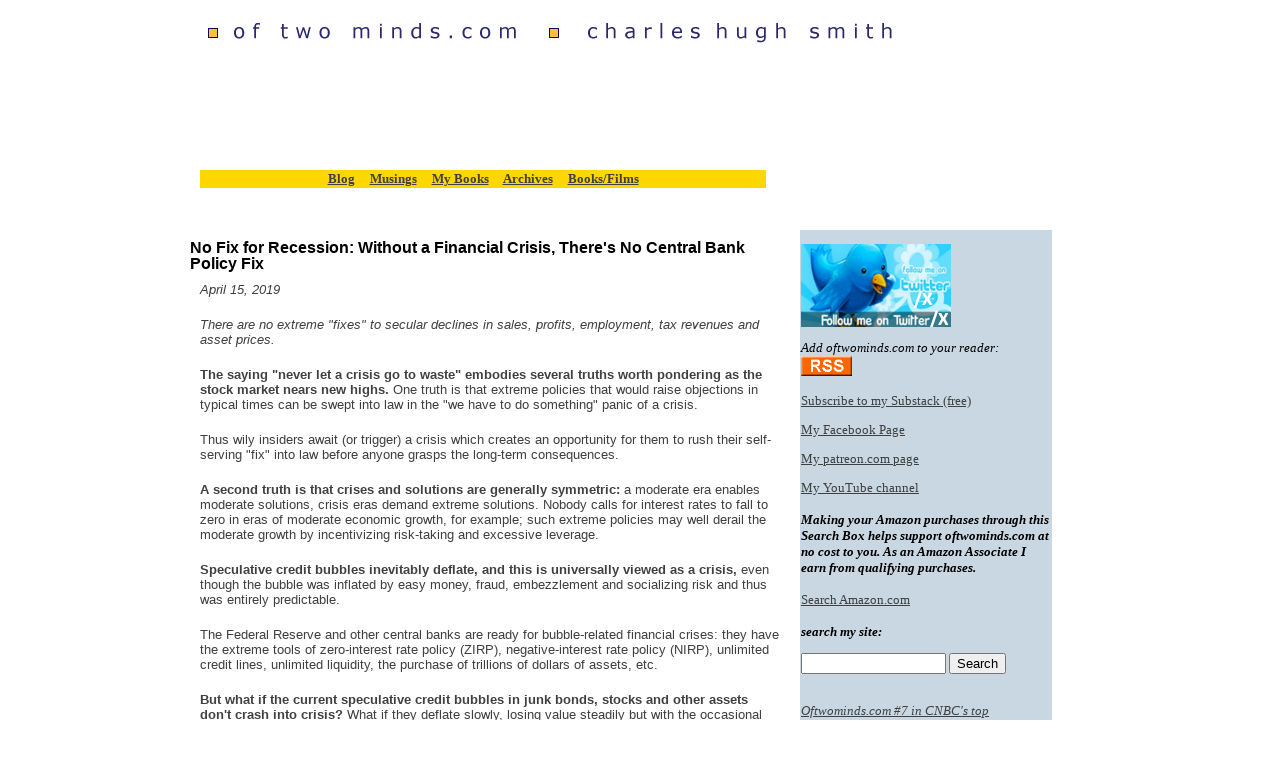

--- FILE ---
content_type: text/html
request_url: https://www.oftwominds.com/blogapr19/no-crisis-no-fix4-19.html?fullweb=1
body_size: 5621
content:
<!DOCTYPE html>

<html>

<head>

<title>Of Two Minds -   No Fix for Recession: Without a Financial Crisis, There's No Central Bank Policy Fix</title>

<script type="text/javascript">
var ipad = true;               // Set to false to not redirect on iPad.
var other_tablets = true;  // Set to false to not redirect on other tablets.
var mobile_domain = 'oftwominds.cloudhostedresources.com';
document.write(unescape("%3Cscript src='" + location.protocol + "//s3.amazonaws.com/me.static/js/me.redirect.min.js' type='text/javascript'%3E%3C/script%3E"));
</script>
<link rel="alternate" href="https://oftwominds.bmobilized.com/" />

<!--[if IE]><script src="https://html5shiv.googlecode.com/svn/trunk/html5.js"></script>
<![endif]-->
<link rel="stylesheet" type="text/css" href="https://www.oftwominds.com/template5.css" />


<META http-equiv="Content-Style-Type" content="text/css">
<meta http-equiv="Content-Type" content="text/html; charset=iso-8859-1" />

<META NAME="Author" CONTENT="charles hugh smith">
   <META NAME="copyright" CONTENT=copyright 2019 by charles hugh smith">
   <META NAME="Description" CONTENT="The weblog, feature articles and books of 
Charles Hugh Smith">
   <META NAME="keywords" CONTENT="Charles Smith, Charles Hugh Smith, Charles H. Smith, 
journalist, writer, author, novelist, screenwriter, wEssay, wEssays, Four Bidding for Love,
Of Two Minds, I-State Lines, Verona in Spring, A Hacker's Teleology, For My Daughter,
Claire's Great Adventure, Kama Sutra Cadillac, People's Party of Hawaii,
 oftwominds.com, oftwominds.net, financial crisis, financial meltdown, recession,
 U.S. economy, Hapa, Hapas, multi-ethnic, multi-heritage, multiracial, Asia,  China, 
 China's economy, How I Fell In Love With A Homeless Woman, book reviews, film reviews,
 Japan, advice for aspiring writers, stock market, i-statelines.com, Daz and Alex,
peak oil, inflation, deflation, sustainability, housing crash, housing bubble, 
grow your own food, nutrition, what's for dinner at your house, Readers Journal,
peak oil, Weblogs and New Media, Marketing in Crisis, Survival+, Survival Plus, Structuring Prosperity
for Yourself and the Nation, Survival+ The Primer, Oftwominds.com Weekly Musings, Weekly Musings Reports,
An Unconventional Guide to Investing in Troubled Times, investing, personal finance,
Resistance, Revolution, Liberation: A Model for Positive Change, political philosophy,
Why Things Are Falling Apart and What We Can Do About It,
The Nearly Free University, the emerging economy, Get a Job, Build a Real Career 
and Defy a Bewildering Economy, jobs, careers, A Radically Beneficial World: Automation, 
Technology and Creating Jobs for All: The Future Belongs to Work That Is Meaningful,
Why Our Status Quo Failed and Is Beyond Reform, Of Two Minds Essentials,  
Inequality and the Collapse of Privilege, Money and Work Unchained,  
The Adventures of the Consulting Philosopher,
Pathfinding our Destiny, Preventing the Final Fall of Our Democratic Republic">


<META name="robots" content="all">

<link rel="icon" href="favicon.ico" type="image/x-icon">
<link rel="shortcut icon" href="favicon.ico" type="image/x-icon">

<script src="https://cdn.investingchannel.com/ic_beacon.js" type="text/javascript"></script>								
<script type="text/javascript"> icBeacon('oftwominds'); </script>

<style type=text/css>
B {
    font-weight: bold;
}
I {
    font-style: italic;
}

p {
    font-family: Verdana, verdana, sans-serif;
}
p {
    font-size: 13px;
}

p {
    color: #404040;
}
p { 
    font-style: normal; 
} 
p {
    line-height: normal;
}
H1 {
    font-size: 16px;
    font-weight: bold;
}

</style>

<script>
  (function(i,s,o,g,r,a,m){i['GoogleAnalyticsObject']=r;i[r]=i[r]||function(){
  (i[r].q=i[r].q||[]).push(arguments)},i[r].l=1*new Date();a=s.createElement(o),
  m=s.getElementsByTagName(o)[0];a.async=1;a.src=g;m.parentNode.insertBefore(a,m)
  })(window,document,'script','//www.google-analytics.com/analytics.js','ga');

  ga('create', 'UA-493616-1', 'auto');
  ga('send', 'pageview');

</script>

</head>


<body  bgcolor="white" link="darkblue" alink="#404040" vlink="darkblue">
    
<div id="wrapper">
        
<div id="header">
 
           
<object data=https://www.oftwominds.com/blogheader.html width="900" height="170"> 
<embed src=https://www.oftwominds.com/blogheader.html width="900" height="170"> </embed> 
Error: Embedded data could not be displayed. </object>
       
</div>
        

<div id="navigation">
 
           
<object data=https://www.oftwominds.com/blognavigation.html width="900" height="60"> 
<embed src=https://www.oftwominds.com/blognavigation.html width="900" height="60"> </embed> 
Error: Embedded data could not be displayed. </object>
       
</div>
    
    
<div id="leftcolumn">
            

</div>
 
       
<div id="content">
 
<P>
<H1>No Fix for Recession: Without a Financial Crisis, There's No Central Bank Policy Fix</H1>

<P>
<I>April 15, 2019</I>
<P>
<I>There are no extreme "fixes" to secular declines in sales, profits, employment, tax revenues and
asset prices. </I>

<P>
<B>The saying "never let a crisis go to waste" embodies several truths worth pondering as
the stock market nears new highs.</B>  One truth is that extreme policies that would raise
objections in typical times can be swept into law in the "we have to do something" panic
of a crisis.
<P>
Thus wily insiders await (or trigger) a crisis which creates an opportunity for them to
rush their self-serving "fix" into law before anyone grasps the long-term consequences.
<P>
<B>A second truth is that crises and solutions are generally symmetric:</B> a moderate era
enables moderate solutions, crisis eras demand extreme solutions. Nobody calls for interest rates
to fall to zero in eras of moderate economic growth, for example; such extreme policies may
well derail the moderate growth by incentivizing risk-taking and excessive leverage.
<P>
<B>Speculative credit bubbles inevitably deflate, and this is universally viewed as a crisis,</B>
even though the bubble was inflated by easy money, fraud, embezzlement and socializing risk and thus
was entirely predictable.
<P>
The Federal Reserve and other central banks are ready for bubble-related financial crises:</B>
they have the extreme tools of zero-interest rate policy (ZIRP), negative-interest rate policy (NIRP),
unlimited credit lines, unlimited liquidity, the purchase of trillions of dollars of assets, etc.
<P>
<B>But what if the current speculative credit bubbles in junk bonds, stocks and other assets
don't crash into crisis?</B> What if they deflate slowly, losing value steadily but with the
occasional blip up to signal "the Fed has our back" and all is well?
<P>
<B>A slow, steady decline is precisely what we can expect in an era of <I>credit exhaustion</I></B>,
which I've covered recently: 
(<A HREF="https://www.oftwominds.com/blogfeb19/debt-exhaustion1-19.html" target="resource">
The Coming Global Financial Crisis: Debt Exhaustion</A>).
The central bank "solution" to runaway credit expansion that flowed into malinvestment was to lower interest
 rates to zero and enable tens of trillions in new debt. As a result, global debt has skyrocketed 
from $84 trillion to $250 trillion. Debt in China has blasted from $7 trillion 2008 to $40 trillion
 in 2018.
<P>
<B>A funny thing happens when you depend on borrowing from the future (i.e. debt) to fund growth today:</B>
 the new debt no longer boosts growth, as the returns on additional debt diminish. 
This leads to what I term <I>credit/debt exhaustion</I>: lenders can no longer find creditworthy 
borrowers, borrowers either don't want more debt or can't afford more debt. Whatever credit is 
issued is gambled in speculations that the current bubble du jour will continue indefinitely--
a bet guaranteed to fail spectacularly, as every speculative credit bubble eventually implodes.
<P>
<B>As expanding credit no longer generates real-world growth, growth slows.</B> Over time,
marginal borrowers default as revenues and profits erode, and this triggers a corresponding
erosion in employment and wages.
<P>
<B>This erosion is so gradual, it doesn't qualify as a crisis, and therefore central banks
can't unleash crisis-era fixes.</B> Not only do they lack the political will to launch
extreme policies in a moderate decline, it would be unwise to empty the tool bag of extreme
fixes at the first hint of trouble; what's left for the crisis to come?
<P>
Even worse, if the extreme policies fail to restore rapid growth and more importantly,
<I>confidence in future rapid growth</I>, <B>then ramping up extreme policies will be
correctly interpreted as the desperate acts of clueless authorities.</B> This will crush
confidence and trigger the very crisis the authorities sought to forestall.
<P>
<B>There are no extreme "fixes" to secular declines in sales, profits, employment, tax revenues and
asset prices.</B> Moderate stagnation will not be reversed with moderate fixes (lowering
interest rates  a quarter of one percent, etc.), and any attempt to institute extreme policies
will expose authorities' desperation right when confidence is vulnerable to collapse.
<P>
The Fed and other central banks are trapped in more ways than one.

<P>
<img src="https://www.oftwominds.com/photos2019/fed-balance-sheet3-19a.png" border="0" align="center"
 class="wide">
<P>
<B>THREE NOTES OF NOTE:</B> 
<P>
1. <B>I just added a new benefit for all subscribers/patrons:</B>
a monthly Q&A where I respond to your questions/topics. You get other exclusive
<A HREF="https://www.patreon.com/charleshughsmith" target="resource">
benefits with a $1, $5 or $10/month patronage via patreon.com</A>.
<P>
2. <a href="https://www.amazon.com/gp/product/1468065084/ref=as_li_qf_sp_asin_tl?ie=UTF8&tag=charleshughsm-20&linkCode=as2&camp=1789&creative=9325&creativeASIN=1468065084"
target="resource"><B>Resistance, Revolution, Liberation: A Model for Positive Change</A> is 
on sale this month:</B> $4.95 Kindle edition, $9.95 print edition, a 33% discount.
<P>
<B>3. Did you know there are 3 new audiobooks available now?</B>
<P>
<a target="_blank" href="https://www.amazon.com/gp/product/B07MH3LR64/ref=as_li_tl?ie=UTF8&camp=1789&creative=9325&creativeASIN=B07MH3LR64&linkCode=as2&tag=charleshughsm-20&linkId=afb78438bd34d85bff7cb38f76456985">Pathfinding our Destiny: Preventing the Final Fall of Our Democratic Republic</a>
<P>
<a target="_blank" href="https://www.amazon.com/gp/product/B07NJ9X9RW/ref=as_li_tl?ie=UTF8&camp=1789&creative=9325&creativeASIN=B07NJ9X9RW&linkCode=as2&tag=charleshughsm-20&linkId=9a5030363be6589349547fc122c459b3">Money and Work Unchained</a>
<P>
<a target="_blank" href="https://www.amazon.com/gp/product/B07MKS8Z1X/ref=as_li_tl?ie=UTF8&camp=1789&creative=9325&creativeASIN=B07MKS8Z1X&linkCode=as2&tag=charleshughsm-20&linkId=9cbf8fe448046541cd93d60618053951">Inequality and the Collapse of Privilege</a>
</I></I>

<br>
<br>
<br>
<I><a target="_blank" href="https://www.amazon.com/gp/product/B07KMKWQWZ/ref=as_li_tl?ie=UTF8&camp=1789&creative=9325&creativeASIN=B07KMKWQWZ&linkCode=as2&tag=charleshughsm-20&linkId=c75aa078c89424fde33f09985292e73a">
Pathfinding our Destiny: Preventing the Final Fall of Our Democratic Republic</A></B>
($6.95 ebook, $12 print, $13.08 <a target="_blank" href="https://www.amazon.com/gp/product/B07MH3LR64/ref=as_li_tl?ie=UTF8&camp=1789&creative=9325&creativeASIN=B07MH3LR64&linkCode=as2&tag=charleshughsm-20&linkId=afb78438bd34d85bff7cb38f76456985">
audiobook</a>): 
<A HREF="https://www.oftwominds.com/Pathfinding-Our-Destiny-sample2.pdf"  target="resource">
<B><I>Read the first section for free in PDF format.</I></B></A></I>
<br>
<br>
<br>

<I>My new mystery <a target="_blank" href="https://www.amazon.com/gp/product/B07G7R9Y9B/ref=as_li_tl?ie=UTF8&camp=1789&creative=9325&creativeASIN=B07G7R9Y9B&linkCode=as2&tag=charleshughsm-20&linkId=f2eedd137f2f10768d49846b931e6f21">
The Adventures of the Consulting Philosopher: The Disappearance of Drake</a>
is a ridiculously affordable $1.29 (Kindle) or $8.95 (print); 
<A HREF="https://www.oftwominds.com/TCP-sample2.pdf" target="resource">read the first chapters 
for free (PDF)</A></I>
<P>
<I>My book <a target="_blank" href="https://www.amazon.com/gp/product/B077S8PJ5Y/ref=as_li_tl?ie=UTF8&camp=1789&creative=9325&creativeASIN=B077S8PJ5Y&linkCode=as2&tag=charleshughsm-20&linkId=d3a935e067cb9a216e52fce67fa627b6">
Money and Work Unchained</A> is now $6.95 for the Kindle ebook and $15 for the print edition.</I>

<A HREF="https://www.oftwominds.com/Money-Work-free.pdf"  target="resource">
<I>Read the first section for free in PDF format.</A></I></B>


<br>
<br>
<br>
<I>
If you found value in this content, please join me in seeking solutions by 
<B><A HREF="https://www.patreon.com/charleshughsmith" target="resource">becoming 
a $1/month patron of my work via patreon.com</A>. New benefit for subscribers/patrons:
a monthly Q&A where I respond to your questions/topics.</B></I>


<P>
<HR width="500" color="darkblue">
<P>
<I>NOTE:  Contributions/subscriptions are acknowledged in the order received. Your name and email
remain confidential and will not be given to any other individual, company or agency.</I>
<P>



<table width="540" "border="0" cellspacing="0"  cellpadding="5">
<tr>

<td width="140" bgcolor="white" align="left" valign="top">
&nbsp;
</td>

<td width="230" bgcolor="#C8D7E1" align="left" valign="top">
<P>
<B><I>Thank you, Tim B. ($100), for your outrageously  generous contribution 
to this site-- I am greatly  honored by your steadfast support and readership.</I>
</B></I>
</td>

<td width="140" bgcolor="white" align="left" valign="top">
&nbsp;
</td>

</td>
</tr>
</table>


<P>
<HR width="500" color="darkblue">
<br>
<TABLE width="550" border="2" cellspacing="0" cellpadding="0">
<tr>
<td width="300" align="top">

<script src='https://ads.investingchannel.com/adtags/OfTwoMinds/alternativeinvesting/300x250.js' type='text/javascript' charset='utf-8'></script>
</td>

<td width="250" align="top">

<a href="https://www.bullionvaultaffiliate.com/chsm1th/en" target="resource" rel="nofollow">
<img src="https://www.oftwominds.com/photos2016/BV300-250.gif"></A>


</td>
</tr>
</table>
<br>

<script src='https://ads.investingchannel.com/adtags/OfTwoMinds/alternativeinvesting/234x20.js?kval=content_ad' type='text/javascript' charset='utf-8'></script>
<P>
<script src='https://ads.investingchannel.com/adtags/OfTwoMinds/home/555x214.js?pc=pc&' type='text/javascript' charset='utf-8'></script>

<br>

</div>
 

<div id="rightcolumn">
  

<object data=https://www.oftwominds.com/blogsidebar.html width="325" height="1350"> 
<embed src=https://www.oftwominds.com/blogsidebar.html width="325" height="1350"> </embed> 
Error: Embedded data could not be displayed. </object>        

</div>
        

<div id="footer">
            

<object data=https://www.oftwominds.com/blogfooter.html width="850" height="1200"> 
<embed src=https://www.oftwominds.com/blogfooter.html width="850" height="1200"> </embed> 
Error: Embedded data could not be displayed. </object>
       
</div>
    

</div>


<!-- Start Quantcast tag -->
<script type="text/javascript">
_qoptions={
qacct:"p-11Eo4b6CXFIoM"
};
</script>
<script type="text/javascript" src="https://edge.quantserve.com/quant.js"></script>
<noscript>
<img src="https://pixel.quantserve.com/pixel/p-11Eo4b6CXFIoM.gif" style="display: none;" border="0" height="1" width="1" alt="Quantcast"/>
</noscript>
<!-- End Quantcast tag -->

<!-- Place this tag in your head or just before your close body tag -->
<script type="text/javascript" src="https://apis.google.com/js/plusone.js"></script>

</body>

</html>


--- FILE ---
content_type: text/html
request_url: https://www.oftwominds.com/blogsidebar.html
body_size: 1075
content:
<!doctype html public "-//w3c//dtd html 4.0//en">
<html>
<head>
<title>charles hugh smith--Of Two Minds sidebar</title>

<META NAME="copyright" CONTENT=copyright by charles hugh smith">

<script src="https://cdn.investingchannel.com/ic_beacon.js" type="text/javascript"></script>								
<script type="text/javascript"> icBeacon('oftwominds'); </script>

</head>

<body bgcolor="white" link="#404040" alink="#404040" vlink="#404040">
<font face="Verdana"><font color="#000000"><font size="2">

<table width "250" border="0">
<tr>
<td width="250" valign="top" bgcolor="#C8D7E1">
<P>
<a href="https://twitter.com/chsm1th" target="resource">
<img src="https://www.oftwominds.com/twit.png" align="center" border="0"></A>
<P>
<font face="Verdana"><font color="#000000"><font size="2">

<I>Add oftwominds.com to your reader:</I>

<br>
<A HREF="https://feeds2.feedburner.com/google/RzFQ" target="resource">
<img src="https://www.oftwominds.com/rss2.png"  height="20" border="0"></A>
<P>
<A HREF="https://charleshughsmith.substack.com/" target="resource">
Subscribe to my Substack (free)</A>
<P>
<A HREF="https://www.facebook.com/charleshugh.smith" 
target="resource">My Facebook Page</A>
<P>
<A HREF="https://www.patreon.com/charleshughsmith" target="resource">My patreon.com page</A>
<P>
<A HREF="https://www.youtube.com/c/CharlesHSmith" target="resource">My YouTube channel</A>
<br>
<br>

<I><B>Making your Amazon purchases
through this Search Box helps support oftwominds.com
at no cost to you. As an Amazon Associate I earn from qualifying purchases.</B></I>
<br>
<br>
<a target="_blank" href="https://tinyurl.com/phhqtzq">
Search Amazon.com</a>

<br>
<br>
<B><I>search my site:</I></B>

<form action="https://www.google.com/cse" id="cse-search-box" target="_blank">
  <div>
    <input type="hidden" name="cx" value="001016021288866797937:ps5hpp-bioc" />
    <input type="hidden" name="ie" value="ISO-8859-1" />
    <input type="text" name="q" size="16" />
    <input type="submit" name="sa" value="Search" />
  </div>
</form>
<script type="text/javascript" src="http://www.google.com/coop/cse/brand?form=cse-search-box&amp;lang=en"></script>
<br>


<P>
<A HREF="https://www.cnbc.com/id/46163886/?slide=8" target="resource">
<I>Oftwominds.com #7 in CNBC's top alternative financial sites</A></I>
<br>
<br>
<I>Our mirror site, <A HREF="https://charleshughsmith.blogspot.com/" target="resource">
charleshughsmith</A>
<P>
<A HREF="https://www.oftwominds.com/musings-sample.html" target="resource">
Musings</A>
<P>
<A HREF="https://www.oftwominds.com/CHS-books.html" TARGET="resource">
My Books</A>
<P> 
<A HREF="https://www.oftwominds.com/archives.html" TARGET="resource">
Archives</A>
<P> 
<A HREF="https://www.oftwominds.com/books.html" TARGET="resource">
Books/Films</A>
<P>
<A HREF="https://www.oftwominds.com/CLIME-project.html" TARGET="resource">
CLIME Project</A>
</I>
<br>
<br>

<script src='https://ads.investingchannel.com/adtags/OfTwoMinds/alternativeinvesting/300x250.js' type='text/javascript' charset='utf-8'></script>



</div>


</td>
</tr>

</table>


</body>
</html>

--- FILE ---
content_type: text/html
request_url: https://www.oftwominds.com/blogfooter.html
body_size: 5133
content:
<!doctype html public "-//w3c//dtd html 4.0//en">
<html>
<head>
<title>charles hugh smith--Of Two Minds footer</title>

<META NAME="copyright" CONTENT=copyright by charles hugh smith">

</head>

<body bgcolor="white" link="#404040" alink="#404040" vlink="#404040">

<font face="Verdana"><font color="#404040"><font size="2">

<table width="800" border="0" cellspacing="0"  cellpadding="0">
<tr>

<td>
</font></font>
<font color="darkblue"><font size="3">
<I><B>Of Two Minds Site Links</B></I></I>
</font></font>
<font color="#404040"><font size="2">
<P>
<A HREF="https://www.oftwominds.com/index.html" target="resource">home</A>
&nbsp; &nbsp;
<A HREF="https://www.oftwominds.com/musings-sample.html" target="resource">
musings</A>
&nbsp; &nbsp; 
<A HREF="https://www.oftwominds.com/CHS-books.html" TARGET="resource">
my books</A>
&nbsp; &nbsp; 
<A HREF="https://www.oftwominds.com/archives.html" TARGET="resource">
archives</A>
&nbsp; &nbsp;  
<A HREF="https://www.oftwominds.com/books.html" TARGET="resource">
books/films</A>
&nbsp; &nbsp;
<A HREF="https://www.oftwominds.com/disclosures.html" TARGET="resource">policies/disclosures</A>
&nbsp; &nbsp;
<A HREF="https://www.oftwominds.com/socialmedia-search.html" TARGET="resource">
social media/search</A>
&nbsp; &nbsp;
<A HREF="https://www.oftwominds.com/aphorisms.html" TARGET="resource">
Aphorisms</A>
&nbsp; &nbsp; 
<A HREF="https://www.oftwominds.com/oftwominds-buttons.html" target="resource">
How to Contribute, Subscribe/Unsubscribe</A>
&nbsp; &nbsp; 
<A HREF="https://www.oftwominds.com/links.html" TARGET="resource">
sites/blogs of interest</A>
&nbsp; &nbsp;  
<A HREF="https://www.oftwominds.com/songs.html" TARGET="resource">
original music</A>
&nbsp; &nbsp; 
<A HREF="https://www.oftwominds.com/success.html" TARGET="resource">
my definition of success</A>
&nbsp; &nbsp; 
<A HREF="https://www.oftwominds.com/whydonate.html" TARGET="resource">
why readers donate/subscribe to Of Two Minds</A>
&nbsp; &nbsp;
<A HREF="https://charleshughsmith.blogspot.com/" target="resource">mobile site (Blogspot)</A>
&nbsp; &nbsp;
<A HREF="https://m.oftwominds.com/" target="resource">mobile site (m.oftwominds.com)</A>

<br>
</div><div align="center">
<HR width="500" color="darkblue">
</div><div align="left">
<br>

<I>
<B>Contributors and subscribers enable Of Two Minds to post free content.</B> Without your
financial support, the blog would disappear for the simple reason 
that I cannot keep body and soul together on my meager book sales alone.</I>

<br>
<br>

<font size="3">
<B>There are six ways to subscribe to the  Of Two Minds weekly Musings Reports:</B>
</font><font size="2">
<br>The subscription is $7/month or an annual payment of $70/year. At readers' request, there is also an "extra-generous subscription" option of $10/month and 2 or 3-year subscriptions in the PayPal options.
<br>
<br>
<B>1. <A HREF="https://charleshughsmith.substack.com/" target="resource">Subscribe to my Substack</A></B> at the $7/month / $70 annual subscription or the $200 option.
<br>
<br>
<B>2. <A HREF="https://www.patreon.com/charleshughsmith" target="resource">Become 
a $7/month patron of my work via patreon.com</A></B> There is a 10% discount for an annual
payment. There is also a $3/month option in Patreon (24 Musings Reports per year).
<br>
<br>
<B>3. Send payment of $70 via U.S. Mail</B> (or $130 for two years or $200 for three years).  <I>Please include your email so I can add you to the Musings Report mailing list and acknowledge your subscription.</I>
Please make checks out to "Charles H. Smith"; you can send a check, cash, gold doubloons or quatloos to:
<P>
Charles Smith
<br>
P.O. Box 10847
<br>
Hilo HI  96721
<br>
<br>

<B>4. Subscribe at $7/month or $10/month via PayPal using the pulldown menu below:</B> 

<br>
<table width="550" border="0" cellspacing="0"  cellpadding="5">
<tr>
<td width="10" bgcolor="white" align="left" valign="top">
&nbsp;
</td>

<td width="160" bgcolor="white" align="center" valign="top">

<form action="https://www.paypal.com/cgi-bin/webscr" method="post" target="_top">
  <input type="hidden" name="cmd" value="_s-xclick" />
  <input type="hidden" name="hosted_button_id" value="FQ2696XGVXK7S" />
  <table>
    <tr>
      <td>
        <input type="hidden" name="on0" value="Subscription options:"/>
        Subscription options:
      </td>
    </tr>
    <tr>
      <td>
        <select name="os0">
          <option value="Standard subscription">
            Standard subscription $7.00 USD - month(s)
          </option>
          <option value="Extra-generous subscription">
            Extra-generous subscription $10.00 USD - month(s)
          </option>
        </select>
      </td>
    </tr>
  </table>
  <input type="hidden" name="currency_code" value="USD" />
  <input type="image" src="https://www.paypalobjects.com/en_US/i/btn/btn_subscribe_LG.gif" border="0" name="submit" title="PayPal - The safer, easier way to pay online!" alt="Subscribe" />
</form>


</td>

<td width="160" bgcolor="white" align="center" valign="top">


&nbsp;

</td>

<td width="160" bgcolor="white" align="center" valign="top">

<A HREF="https://www.paypal.com/cgi-bin/webscr?cmd=_subscr-find&alias=QJXAVJZVMDH66">
<IMG SRC="https://www.paypal.com/en_US/i/btn/btn_unsubscribe_LG.gif" BORDER="0"></A>

</td>
</tr>
</table>

<br>
<B>5. Subscribe annually with a one-time payment of $70 (one-year), $130 (two-years) or $200 (three-years) via PayPal with the pulldown menu below</B>:
<br>
<br>

<form action="https://www.paypal.com/cgi-bin/webscr" method="post" target="_top">
  <input type="hidden" name="cmd" value="_s-xclick" />
  <input type="hidden" name="hosted_button_id" value="8BXPU23N945WY" />
  <table>
    <tr>
      <td>
        <input type="hidden" name="on0" value="one-time subscriptions"/>
        One-time payment subscriptions
      </td>
    </tr>
    <tr>
      <td>
        <select name="os0">
          <option value="Option 1">
            One-year $70.00 USD
          </option>
          <option value="Option 2">
            Two-years $130.00 USD
          </option>
          <option value="Option 3">
            Three-years $200.00 USD
          </option>
        </select>
      </td>
    </tr>
  </table>
  <input type="hidden" name="currency_code" value="USD" />
  <input type="image" src="http://www.oftwominds.com/photos2024/subscribe2024.gif" border="0" name="submit" title="PayPal - The safer, easier way to pay online!" alt="Buy Now" />
</form>

<br>


<B>6. To contribute any amount via PayPal, click the button below:</B> Any contributions of $70 or higher will subscribe you to the Weekly Musings Reports.
<br>
<br>
<form action="https://www.paypal.com/cgi-bin/webscr" method="post">
<input type="hidden" name="cmd" value="_s-xclick">
<input type="image" src="http://www.oftwominds.com/photos2012/gift-button2012.gif" align="center" border="0" name="submit" alt="Make a donation with PayPal - it's fast, free and secure!">
<img alt="" border="0" src="https://www.paypal.com/en_US/i/scr/pixel.gif" width="1" height="1">
<input type="hidden" name="encrypted" value="-----BEGIN [base64]/lnLPPcOUm/N6ZTIaMlUrmYEGiAo7weZhNQ8PaFiJXr4Y77+1UyvHvtyTOKHo4MHTiENFsDekgEqtY2GjELMAkGBSsOAwIaBQAwgcwGCSqGSIb3DQEHATAUBggqhkiG9w0DBwQI04/vpGs8aOCAgahuEtSlSMwTjV813O2wkR/kca3K+oMC3U3LRXKTQTu+kVndP6FO6O0dclHfau2wBMq6cmQdHBZG250VM218hphBuQDFS6VQ/xlxGXDVZqY8xPM5rfuGz5ToTE7cfVbZEWXgKoOvGfpLaeQ3tDPpkpj3Zrk8Ew3mdF04Rl4T19yP+1RK/NTMPnenA4LZ/[base64]/hJl66/RGqrj5rFb08sAABNTzDTiqqNpJeBsYs/[base64]/MA0GCSqGSIb3DQEBBQUAA4GBAIFfOlaagFrl71+jq6OKidbWFSE+Q4FqROvdgIONth+8kSK//Y/4ihuE4Ymvzn5ceE3S/[base64]/jf4byHSnsw7HSSs4lgcfWfeuAIIS1r1ZVxAcDDVGsK1Set0nsRsAiEkKl+ljDGWmL/zZ54zR7v7etx876gx6SSTocS46RmYXo+rsTajZfqb/GeUYRdT38TzLYl4lqQ/t1WzY9m9/9aBohRgn/LcgXgx+iXwBvn800C5r4hc-----END PKCS7-----
">
</form>




<br>
<HR width="700" color="darkblue">
</div>

</font><font size="2">

<div align="left">
<A HREF="https://www.oftwominds.com/disclosures.html" TARGET="resource">
<B>HUGE GIANT BIG FAT DISCLAIMER:</B></A> <I>Nothing on this site should be construed as investment advice
or guidance. It is not intended as investment advice or guidance, nor is it offered as such....
<A HREF="https://www.oftwominds.com/disclosures.html" TARGET="resource">(read more)</A>
</I>
<P>
<I>All content, HTML coding, format design, design elements and images copyright &copy; 
 Charles Hugh Smith, All global rights 
reserved in all media, unless otherwise credited or noted. 
I am honored if you link to this essay, or print a copy for your own use.</I>
<P>
<B><I>Terms of Service:</B>
<br>
All content on this blog is provided by Trewe LLC for informational purposes only. The owner of this 
blog makes no representations as to the accuracy or completeness of any information 
on this site or found by following any link on this site. The owner will not be liable
 for any errors or omissions in this information nor for the availability of this information.
 The owner will not be liable for any losses, injuries, or damages from the display or 
use of this information. These terms and conditions of use are subject to change at 
anytime and without notice.
<P>
<B>Our Use of Generative AI Tools Policy:</B>
<br>
All text on this site was composed by Charles Hugh Smith or by a credited guest-author. No Generative AI Tools are used in the composition / writing of any text or graphic content. Audio files generated by AI tools are identified as such.
<P>
<B>Our Privacy Policy:</B>
<br>
Correspondents' email is strictly
confidential. This site does not collect  digital data from visitors or distribute cookies.
Advertisements served by third-party advertising networks such as 
Investing Channel may use cookies or collect information from visitors for the 
purpose of Interest-Based Advertising; if you wish to opt out of Interest-Based Advertising,
please go to <A HREF="https://optout.networkadvertising.org/#!/" target="resource">
Opt out of interest-based advertising</A> (The Network Advertising Initiative)
If you have other privacy concerns relating to advertisements, please contact 
advertisers directly. Websites and blog links on the site's blog roll are posted at my discretion.
<P>
<B>PRIVACY NOTICE FOR EEA INDIVIDUALS</B>
<br>
This section covers disclosures on the General Data Protection Regulation (GDPR) for users residing
 within EEA only. GDPR replaces the existing Directive 95/46/ec, and aims at harmonizing data 
protection laws in the EU that are fit for purpose in the digital age. The primary objective of 
the GDPR is to give citizens back control of their personal data. Please follow the link below to 
access InvestingChannel's General Data Protection Notice.
<br>
<A HREF="https://stg.media.investingchannel.com/gdpr-notice/"  target="resource">
https://stg.media.investingchannel.com/gdpr-notice/</A>
<P>
<B>Notice of Compliance with <A HREF="https://cppa.ca.gov/regulations/consumer_privacy_act.html"  target="resource">
The California Consumer Protection Act</A></B>
<br>
This site does not collect digital data from visitors or distribute cookies.
Advertisements served by a third-party advertising network 
(Investing Channel) may use cookies or collect information from visitors for the 
purpose of Interest-Based Advertising. If you do not want any personal information
that may be collected by third-party advertising to be sold, please
follow the instructions on this page:
<A HREF="https://www.oftwominds.com/CCPA-do-not-sell.html"  target="resource">
Limit the Use of My Sensitive Personal Information</A>.


<P>
<B>Regarding Cookies:</B>
<br>
This site does not collect  digital data from visitors or distribute cookies.
Advertisements served by third-party advertising networks such as 
Investing Channel may use cookies or collect information from visitors for the 
purpose of Interest-Based Advertising; if you wish to opt out of Interest-Based Advertising,
please go to <A HREF="https://optout.networkadvertising.org/#!/" target="resource">
Opt out of interest-based advertising</A> (The Network Advertising Initiative)
If you have other privacy concerns relating to advertisements, please contact 
advertisers directly.

<P>
<B>Our Commission Policy:</B>
<br>
As an Amazon Associate I earn from qualifying purchases. Though I earn a small commission 
on Amazon.com purchases and gold (BullionVault) purchased via links on my site, I
receive no fees or compensation for any other non-advertising links or content posted 
on my site.  
</I>


</div>


</td>
</tr>
</table>

</body>
</html>

--- FILE ---
content_type: text/html
request_url: https://www.oftwominds.com/blognavigation.html
body_size: 331
content:
<!doctype html public "-//w3c//dtd html 4.0//en">
<html>
<head>
<title>charles hugh smith--Of Two Minds navigation</title>

</head>

<body bgcolor="white" link="#404040" alink="#404040" vlink="#404040">

<table width="570" border="0">
<tr>
<td bgcolor="gold">
<font face="Verdana"><font color="white"><font size="2">

<div align="center">
<B>
<A HREF="https://www.oftwominds.com/blog.html"  target="resource">
Blog</A>
&nbsp; &nbsp;  
<A HREF="https://www.oftwominds.com/musings-sample.html" target="resource">
Musings</A>
&nbsp; &nbsp; 
<A HREF="https://www.oftwominds.com/CHS-books.html" TARGET="resource">
My Books</A>
&nbsp; &nbsp; 
<A HREF="https://www.oftwominds.com/archives.html" TARGET="resource">
Archives</A>
&nbsp; &nbsp;  
<A HREF="https://www.oftwominds.com/books.html" TARGET="resource">
Books/Films</A>
</B>
</div>
</font></font></font>
</td></tr>
</table>

</body>
</html>

--- FILE ---
content_type: text/html
request_url: https://www.oftwominds.com/blogheader.html
body_size: 405
content:
<!doctype html public "-//w3c//dtd html 4.0//en">
<html>
<head>
<title>charles hugh smith--Of Two Minds header</title>

<META NAME="copyright" CONTENT=copyright by charles hugh smith">

<script src="https://cdn.investingchannel.com/ic_beacon.js" type="text/javascript"></script>								
<script type="text/javascript"> icBeacon('oftwominds'); </script>

</head>

<body bgcolor="white" link="#404040" alink="#404040" vlink="#404040">

<font face="Verdana"><font color="#404040"><font size="2">

<table width="760" border="0" cellspacing="0"  cellpadding="0">
<tr>

<td>

<script src='https://ads.investingchannel.com/adtags/OfTwoMinds/alternativeinvesting/728x90.js' type='text/javascript' charset='utf-8'></script>

</td>
</tr>

<tr>
<td width="760">
<A HREF="https://www.oftwominds.com/blog.html">
<img src="https://www.oftwominds.com/banner2.gif" width="700" height="50">
</A>

</td>
</tr>
</table>

</body>
</html>

--- FILE ---
content_type: text/css
request_url: https://www.oftwominds.com/template5.css
body_size: 257
content:
/*    Generated by http://www.cssportal.com    */

@import url("reset.css");


body {
    font-family: Verdana, Arial, Helvetica, sans-serif;
    font-size: 13px;
    color:#000
}

p 
{
    padding: 10px;
}


#wrapper 
{
    margin: 0 auto;
    width: 900px;
}


#header 
{
    float: left;
    height: 160px;
    width: 900px;
    background: #FFFFFF;
}


#navigation {
    float: left;
    height: 60px;
    width: 900px;
    background: #FFCC33;
}


#content {
    float: left;
    background: #FFFFFF;
   width: 600px;
}


#leftcolumn {
    background: #FFFFFF;
    width: 25px;
    float: left;
}


#rightcolumn {
    background: #C8D7E1;
    width: 250px;
    float: left;
}


#footer {
       width: 900px;
    background: #FFFFFF;
    clear: both;
}



--- FILE ---
content_type: text/plain
request_url: https://www.google-analytics.com/j/collect?v=1&_v=j102&a=1838899640&t=pageview&_s=1&dl=https%3A%2F%2Fwww.oftwominds.com%2Fblogapr19%2Fno-crisis-no-fix4-19.html%3Ffullweb%3D1&ul=en-us%40posix&dt=Of%20Two%20Minds%20-%20No%20Fix%20for%20Recession%3A%20Without%20a%20Financial%20Crisis%2C%20There%27s%20No%20Central%20Bank%20Policy%20Fix&sr=1280x720&vp=1280x720&_u=IEBAAEABAAAAACAAI~&jid=477485881&gjid=1883744258&cid=1558239429.1769357890&tid=UA-493616-1&_gid=1845049517.1769357890&_r=1&_slc=1&z=1613912043
body_size: -451
content:
2,cG-XR7KNB4EW2

--- FILE ---
content_type: application/javascript
request_url: https://s3.amazonaws.com/me.static/js/me.redirect.min.js
body_size: 15653
content:
/* *******************************************
// Copyright 2010-2013, Anthony Hand
//
// LICENSE INFORMATION
// Licensed under the Apache License, Version 2.0 (the "License"); 
// you may not use this file except in compliance with the License. 
// You may obtain a copy of the License at 
//        http://www.apache.org/licenses/LICENSE-2.0 
// Unless required by applicable law or agreed to in writing, 
// software distributed under the License is distributed on an 
// "AS IS" BASIS, WITHOUT WARRANTIES OR CONDITIONS OF ANY KIND, 
// either express or implied. See the License for the specific 
// language governing permissions and limitations under the License. 
//
// *******************************************
*/
var MobileEsp={initCompleted:false,isWebkit:false,isMobilePhone:false,isIphone:false,isAndroid:false,isAndroidPhone:false,isTierTablet:false,isTierIphone:false,isTierRichCss:false,isTierGenericMobile:false,engineWebKit:"webkit",deviceIphone:"iphone",deviceIpod:"ipod",deviceIpad:"ipad",deviceMacPpc:"macintosh",deviceAndroid:"android",deviceGoogleTV:"googletv",deviceHtcFlyer:"htc_flyer",deviceWinPhone7:"windows phone os 7",deviceWinPhone8:"windows phone 8",deviceWinMob:"windows ce",deviceWindows:"windows",deviceIeMob:"iemobile",devicePpc:"ppc",enginePie:"wm5 pie",deviceBB:"blackberry",deviceBB10:"bb10",vndRIM:"vnd.rim",deviceBBStorm:"blackberry95",deviceBBBold:"blackberry97",deviceBBBoldTouch:"blackberry 99",deviceBBTour:"blackberry96",deviceBBCurve:"blackberry89",deviceBBCurveTouch:"blackberry 938",deviceBBTorch:"blackberry 98",deviceBBPlaybook:"playbook",deviceSymbian:"symbian",deviceSymbos:"symbos",deviceS60:"series60",deviceS70:"series70",deviceS80:"series80",deviceS90:"series90",devicePalm:"palm",deviceWebOS:"webos",deviceWebOShp:"hpwos",engineBlazer:"blazer",engineXiino:"xiino",deviceNuvifone:"nuvifone",deviceBada:"bada",deviceTizen:"tizen",deviceMeego:"meego",deviceKindle:"kindle",engineSilk:"silk-accelerated",vndwap:"vnd.wap",wml:"wml",deviceTablet:"tablet",deviceBrew:"brew",deviceDanger:"danger",deviceHiptop:"hiptop",devicePlaystation:"playstation",devicePlaystationVita:"vita",deviceNintendoDs:"nitro",deviceNintendo:"nintendo",deviceWii:"wii",deviceXbox:"xbox",deviceArchos:"archos",engineOpera:"opera",engineNetfront:"netfront",engineUpBrowser:"up.browser",engineOpenWeb:"openweb",deviceMidp:"midp",uplink:"up.link",engineTelecaQ:"teleca q",engineObigo:"obigo",devicePda:"pda",mini:"mini",mobile:"mobile",mobi:"mobi",maemo:"maemo",linux:"linux",mylocom2:"sony/com",manuSonyEricsson:"sonyericsson",manuericsson:"ericsson",manuSamsung1:"sec-sgh",manuSony:"sony",manuHtc:"htc",svcDocomo:"docomo",svcKddi:"kddi",svcVodafone:"vodafone",disUpdate:"update",uagent:"",InitDeviceScan:function(){this.initCompleted=false;if(navigator&&navigator.userAgent){this.uagent=navigator.userAgent.toLowerCase()}this.isWebkit=this.DetectWebkit();this.isIphone=this.DetectIphone();this.isAndroid=this.DetectAndroid();this.isAndroidPhone=this.DetectAndroidPhone();this.isTierIphone=this.DetectTierIphone();this.isTierTablet=this.DetectTierTablet();this.isMobilePhone=this.DetectMobileQuick();this.isTierRichCss=this.DetectTierRichCss();this.isTierGenericMobile=this.DetectTierOtherPhones();this.initCompleted=true},DetectIphone:function(){if(this.initCompleted||this.isIphone){return this.isIphone}if(this.uagent.search(this.deviceIphone)>-1){if(this.DetectIpad()||this.DetectIpod()){return false}else{return true}}else{return false}},DetectIpod:function(){if(this.uagent.search(this.deviceIpod)>-1){return true}else{return false}},DetectIphoneOrIpod:function(){if(this.DetectIphone()||this.DetectIpod()){return true}else{return false}},DetectIpad:function(){if(this.uagent.search(this.deviceIpad)>-1&&this.DetectWebkit()){return true}else{return false}},DetectIos:function(){if(this.DetectIphoneOrIpod()||this.DetectIpad()){return true}else{return false}},DetectAndroid:function(){if(this.initCompleted||this.isAndroid){return this.isAndroid}if((this.uagent.search(this.deviceAndroid)>-1)||this.DetectGoogleTV()){return true}if(this.uagent.search(this.deviceHtcFlyer)>-1){return true}else{return false}},DetectAndroidPhone:function(){if(this.initCompleted||this.isAndroidPhone){return this.isAndroidPhone}if(this.DetectAndroid()&&(this.uagent.search(this.mobile)>-1)){return true}if(this.DetectOperaAndroidPhone()){return true}if(this.uagent.search(this.deviceHtcFlyer)>-1){return true}else{return false}},DetectAndroidTablet:function(){if(!this.DetectAndroid()){return false}if(this.DetectOperaMobile()){return false}if(this.uagent.search(this.deviceHtcFlyer)>-1){return false}if(this.uagent.search(this.mobile)>-1){return false}else{return true}},DetectAndroidWebKit:function(){if(this.DetectAndroid()&&this.DetectWebkit()){return true}else{return false}},DetectGoogleTV:function(){if(this.uagent.search(this.deviceGoogleTV)>-1){return true}else{return false}},DetectWebkit:function(){if(this.initCompleted||this.isWebkit){return this.isWebkit}if(this.uagent.search(this.engineWebKit)>-1){return true}else{return false}},DetectWindowsPhone:function(){if(this.DetectWindowsPhone7()||this.DetectWindowsPhone8()){return true}else{return false}},DetectWindowsPhone7:function(){if(this.uagent.search(this.deviceWinPhone7)>-1){return true}else{return false}},DetectWindowsPhone8:function(){if(this.uagent.search(this.deviceWinPhone8)>-1){return true}else{return false}},DetectWindowsMobile:function(){if(this.DetectWindowsPhone()){return false}if(this.uagent.search(this.deviceWinMob)>-1||this.uagent.search(this.deviceIeMob)>-1||this.uagent.search(this.enginePie)>-1){return true}if((this.uagent.search(this.devicePpc)>-1)&&!(this.uagent.search(this.deviceMacPpc)>-1)){return true}if(this.uagent.search(this.manuHtc)>-1&&this.uagent.search(this.deviceWindows)>-1){return true}else{return false}},DetectBlackBerry:function(){if((this.uagent.search(this.deviceBB)>-1)||(this.uagent.search(this.vndRIM)>-1)){return true}if(this.DetectBlackBerry10Phone()){return true}else{return false}},DetectBlackBerry10Phone:function(){if((this.uagent.search(this.deviceBB10)>-1)&&(this.uagent.search(this.mobile)>-1)){return true}else{return false}},DetectBlackBerryTablet:function(){if(this.uagent.search(this.deviceBBPlaybook)>-1){return true}else{return false}},DetectBlackBerryWebKit:function(){if(this.DetectBlackBerry()&&this.uagent.search(this.engineWebKit)>-1){return true}else{return false}},DetectBlackBerryTouch:function(){if(this.DetectBlackBerry()&&((this.uagent.search(this.deviceBBStorm)>-1)||(this.uagent.search(this.deviceBBTorch)>-1)||(this.uagent.search(this.deviceBBBoldTouch)>-1)||(this.uagent.search(this.deviceBBCurveTouch)>-1))){return true}else{return false}},DetectBlackBerryHigh:function(){if(this.DetectBlackBerryWebKit()){return false}if((this.DetectBlackBerry())&&(this.DetectBlackBerryTouch()||this.uagent.search(this.deviceBBBold)>-1||this.uagent.search(this.deviceBBTour)>-1||this.uagent.search(this.deviceBBCurve)>-1)){return true}else{return false}},DetectBlackBerryLow:function(){if(this.DetectBlackBerry()){if(this.DetectBlackBerryHigh()||this.DetectBlackBerryWebKit()){return false}else{return true}}else{return false}},DetectS60OssBrowser:function(){if(this.DetectWebkit()){if((this.uagent.search(this.deviceS60)>-1||this.uagent.search(this.deviceSymbian)>-1)){return true}else{return false}}else{return false}},DetectSymbianOS:function(){if(this.uagent.search(this.deviceSymbian)>-1||this.uagent.search(this.deviceS60)>-1||((this.uagent.search(this.deviceSymbos)>-1)&&(this.DetectOperaMobile))||this.uagent.search(this.deviceS70)>-1||this.uagent.search(this.deviceS80)>-1||this.uagent.search(this.deviceS90)>-1){return true}else{return false}},DetectPalmOS:function(){if(this.DetectPalmWebOS()){return false}if(this.uagent.search(this.devicePalm)>-1||this.uagent.search(this.engineBlazer)>-1||this.uagent.search(this.engineXiino)>-1){return true}else{return false}},DetectPalmWebOS:function(){if(this.uagent.search(this.deviceWebOS)>-1){return true}else{return false}},DetectWebOSTablet:function(){if(this.uagent.search(this.deviceWebOShp)>-1&&this.uagent.search(this.deviceTablet)>-1){return true}else{return false}},DetectOperaMobile:function(){if((this.uagent.search(this.engineOpera)>-1)&&((this.uagent.search(this.mini)>-1||this.uagent.search(this.mobi)>-1))){return true}else{return false}},DetectOperaAndroidPhone:function(){if((this.uagent.search(this.engineOpera)>-1)&&(this.uagent.search(this.deviceAndroid)>-1)&&(this.uagent.search(this.mobi)>-1)){return true}else{return false}},DetectOperaAndroidTablet:function(){if((this.uagent.search(this.engineOpera)>-1)&&(this.uagent.search(this.deviceAndroid)>-1)&&(this.uagent.search(this.deviceTablet)>-1)){return true}else{return false}},DetectKindle:function(){if(this.uagent.search(this.deviceKindle)>-1&&!this.DetectAndroid()){return true}else{return false}},DetectAmazonSilk:function(){if(this.uagent.search(this.engineSilk)>-1){return true}else{return false}},DetectGarminNuvifone:function(){if(this.uagent.search(this.deviceNuvifone)>-1){return true}else{return false}},DetectBada:function(){if(this.uagent.search(this.deviceBada)>-1){return true}else{return false}},DetectTizen:function(){if(this.uagent.search(this.deviceTizen)>-1){return true}else{return false}},DetectMeego:function(){if(this.uagent.search(this.deviceMeego)>-1){return true}else{return false}},DetectDangerHiptop:function(){if(this.uagent.search(this.deviceDanger)>-1||this.uagent.search(this.deviceHiptop)>-1){return true}else{return false}},DetectSonyMylo:function(){if((this.uagent.search(this.manuSony)>-1)&&((this.uagent.search(this.qtembedded)>-1)||(this.uagent.search(this.mylocom2)>-1))){return true}else{return false}},DetectMaemoTablet:function(){if(this.uagent.search(this.maemo)>-1){return true}if((this.uagent.search(this.linux)>-1)&&(this.uagent.search(this.deviceTablet)>-1)&&!this.DetectWebOSTablet()&&!this.DetectAndroid()){return true}else{return false}},DetectArchos:function(){if(this.uagent.search(this.deviceArchos)>-1){return true}else{return false}},DetectGameConsole:function(){if(this.DetectSonyPlaystation()||this.DetectNintendo()||this.DetectXbox()){return true}else{return false}},DetectSonyPlaystation:function(){if(this.uagent.search(this.devicePlaystation)>-1){return true}else{return false}},DetectGamingHandheld:function(){if((this.uagent.search(this.devicePlaystation)>-1)&&(this.uagent.search(this.devicePlaystationVita)>-1)){return true}else{return false}},DetectNintendo:function(){if(this.uagent.search(this.deviceNintendo)>-1||this.uagent.search(this.deviceWii)>-1||this.uagent.search(this.deviceNintendoDs)>-1){return true}else{return false}},DetectXbox:function(){if(this.uagent.search(this.deviceXbox)>-1){return true}else{return false}},DetectBrewDevice:function(){if(this.uagent.search(this.deviceBrew)>-1){return true}else{return false}},DetectSmartphone:function(){if(this.DetectTierIphone()||this.DetectS60OssBrowser()||this.DetectSymbianOS()||this.DetectWindowsMobile()||this.DetectBlackBerry()||this.DetectPalmOS()){return true}return false},DetectMobileQuick:function(){if(this.DetectTierTablet()){return false}if(this.initCompleted||this.isMobilePhone){return this.isMobilePhone}if(this.DetectSmartphone()){return true}if(this.uagent.search(this.mobile)>-1){return true}if(this.DetectKindle()||this.DetectAmazonSilk()){return true}if(this.uagent.search(this.deviceMidp)>-1||this.DetectBrewDevice()){return true}if(this.DetectOperaMobile()||this.DetectArchos()){return true}if((this.uagent.search(this.engineObigo)>-1)||(this.uagent.search(this.engineNetfront)>-1)||(this.uagent.search(this.engineUpBrowser)>-1)||(this.uagent.search(this.engineOpenWeb)>-1)){return true}return false},DetectMobileLong:function(){if(this.DetectMobileQuick()){return true}if(this.DetectGameConsole()){return true}if(this.DetectDangerHiptop()||this.DetectMaemoTablet()||this.DetectSonyMylo()||this.DetectGarminNuvifone()){return true}if((this.uagent.search(this.devicePda)>-1)&&!(this.uagent.search(this.disUpdate)>-1)){return true}if(this.uagent.search(this.manuSamsung1)>-1||this.uagent.search(this.manuSonyEricsson)>-1||this.uagent.search(this.manuericsson)>-1){return true}if((this.uagent.search(this.svcDocomo)>-1)||(this.uagent.search(this.svcKddi)>-1)||(this.uagent.search(this.svcVodafone)>-1)){return true}return false},DetectTierTablet:function(){if(this.initCompleted||this.isTierTablet){return this.isTierTablet}if(this.DetectIpad()||this.DetectAndroidTablet()||this.DetectBlackBerryTablet()||this.DetectWebOSTablet()){return true}else{return false}},DetectTierIphone:function(){if(this.initCompleted||this.isTierIphone){return this.isTierIphone}if(this.DetectIphoneOrIpod()||this.DetectAndroidPhone()||this.DetectWindowsPhone()||this.DetectBlackBerry10Phone()||this.DetectPalmWebOS()||this.DetectBada()||this.DetectTizen()||this.DetectGamingHandheld()){return true}if(this.DetectBlackBerryWebKit()&&this.DetectBlackBerryTouch()){return true}else{return false}},DetectTierRichCss:function(){if(this.initCompleted||this.isTierRichCss){return this.isTierRichCss}if(this.DetectTierIphone()||this.DetectKindle()||this.DetectTierTablet()){return false}if(!this.DetectMobileQuick()){return false}if(this.DetectWebkit()){return true}if(this.DetectS60OssBrowser()||this.DetectBlackBerryHigh()||this.DetectWindowsMobile()||(this.uagent.search(this.engineTelecaQ)>-1)){return true}else{return false}},DetectTierOtherPhones:function(){if(this.initCompleted||this.isTierGenericMobile){return this.isTierGenericMobile}if(this.DetectTierIphone()||this.DetectTierRichCss()||this.DetectTierTablet()){return false}if(this.DetectMobileLong()){return true}else{return false}}};MobileEsp.InitDeviceScan();
/* *******************************************
// Copyright 2010-2013, bMobilized Inc.
// *******************************************
*/
function log2console(a){if(window.console&&console.log){console.log(a)}}var fullweb=location.href.indexOf("fullweb=1")>0||document.cookie.indexOf("fullweb=1")>-1;if(fullweb){var d=new Date();var __cookie_duration=(typeof cookie_duration=="undefined")?1440:cookie_duration;d.setTime(d.getTime()+(__cookie_duration*60*1000));document.cookie="fullweb=1; expires="+d.toGMTString()+"; path=/"}log2console("UA = "+MobileEsp.uagent);var isadbot=(MobileEsp.uagent.search("adsbot")>-1);if(!fullweb&&!isadbot){var __ipad=(typeof ipad=="undefined")?true:ipad;log2console("__ipad = "+__ipad);var __other_tablets=(typeof other_tablets=="undefined")?true:other_tablets;log2console("__other_tablets = "+__other_tablets);if(MobileEsp.DetectMobileLong()||(__ipad&&MobileEsp.DetectIpad())||(__other_tablets&&(MobileEsp.DetectAndroidTablet()||MobileEsp.DetectBlackBerryTablet()||MobileEsp.DetectWebOSTablet()))){var __force_http=(typeof force_http=="undefined")?false:force_http;log2console("__force_http = "+__force_http);var __protocol=__force_http?"http:":location.protocol;log2console("__protocol = "+__protocol);var __force_path_and_query=(typeof force_path_and_query=="undefined")?"":force_path_and_query;log2console("__force_path_and_query = "+__force_path_and_query);var __referrer=(typeof document.referrer=="undefined")?"":document.referrer;log2console("__referrer = "+__referrer);var __force_url=(typeof force_url=="undefined")?location.href:force_url;log2console("__force_url = "+__force_url);var __r=__protocol+"//"+mobile_domain;if(__force_path_and_query==""){if(__referrer!=""){__r+="/?ref="+encodeURIComponent(__referrer)}if(__force_url!=""){__r+=((__referrer=="")?"/?url=":"&url=")+encodeURIComponent(__force_url)}}else{__r+=__force_path_and_query}log2console("__r = "+__r);window.top.location=__r}};